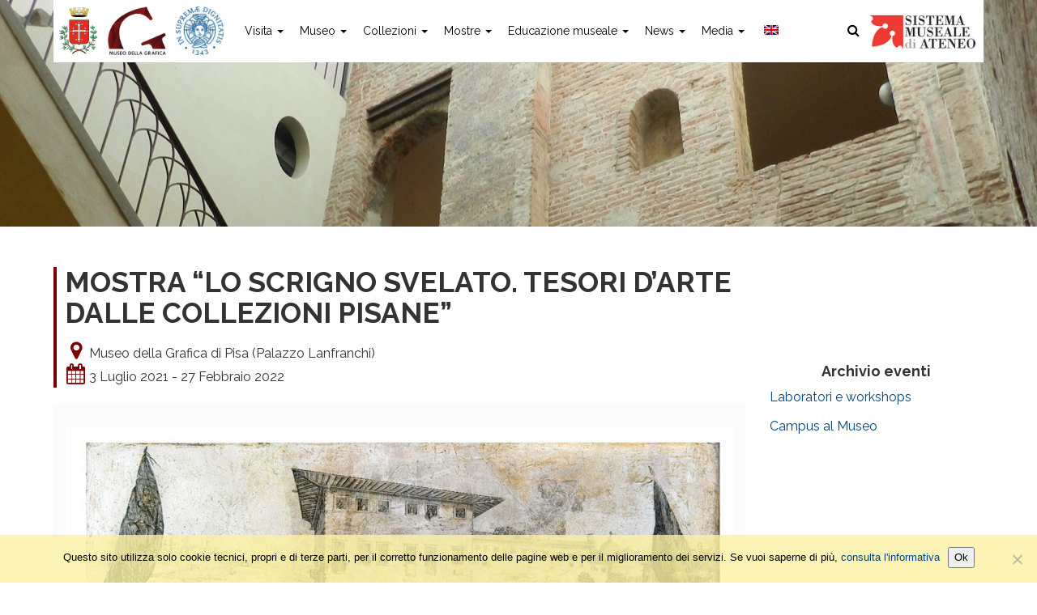

--- FILE ---
content_type: text/html; charset=UTF-8
request_url: https://museodellagrafica.sma.unipi.it/2021/07/mostra-lo-scrigno-svelato-tesori-darte-dalle-collezioni-pisane/
body_size: 13260
content:
<!DOCTYPE html>
<html class="no-js" lang="it">
<head>
	<title>MOSTRA &quot;LO SCRIGNO SVELATO. TESORI D&#039;ARTE DALLE COLLEZIONI PISANE&quot; - Museo della Grafica di Pisa (Palazzo Lanfranchi)</title>
	<meta charset="utf-8">
	<meta http-equiv="X-UA-Compatible" content="IE=edge">
    <meta name="viewport" content="width=device-width, initial-scale=1.0">
    <meta name='robots' content='index, follow, max-image-preview:large, max-snippet:-1, max-video-preview:-1' />

	<!-- This site is optimized with the Yoast SEO plugin v24.5 - https://yoast.com/wordpress/plugins/seo/ -->
	<link rel="canonical" href="https://museodellagrafica.sma.unipi.it/2021/07/mostra-lo-scrigno-svelato-tesori-darte-dalle-collezioni-pisane/" />
	<meta property="og:locale" content="it_IT" />
	<meta property="og:type" content="article" />
	<meta property="og:title" content="MOSTRA &quot;LO SCRIGNO SVELATO. TESORI D&#039;ARTE DALLE COLLEZIONI PISANE&quot; - Museo della Grafica di Pisa (Palazzo Lanfranchi)" />
	<meta property="og:description" content="LO SCRIGNO SVELATO TESORI D’ARTE DALLE COLLEZIONI PISANE 3 luglio 2021 – 27 febbraio 2022 &nbsp; La mostra Lo scrigno svelato. Tesori d’arte dalle collezioni pisane presenta una serie di opere, inedite o particolarmente rare e preziose, legate alla città, alla sua storia, ai suoi monumenti e ai suoi protagonisti. Dipinti, sculture, disegni, stampe, libri, manoscritti eLeggi tutto &gt;" />
	<meta property="og:url" content="https://museodellagrafica.sma.unipi.it/2021/07/mostra-lo-scrigno-svelato-tesori-darte-dalle-collezioni-pisane/" />
	<meta property="og:site_name" content="Museo della Grafica di Pisa (Palazzo Lanfranchi)" />
	<meta property="article:published_time" content="2021-07-02T10:52:00+00:00" />
	<meta property="article:modified_time" content="2021-07-02T12:15:30+00:00" />
	<meta property="og:image" content="https://museodellagrafica.sma.unipi.it/wp-content/uploads/2021/07/Lo-scrigno-svelato_Locandina-Copia.jpg" />
	<meta property="og:image:width" content="980" />
	<meta property="og:image:height" content="637" />
	<meta property="og:image:type" content="image/jpeg" />
	<meta name="author" content="Fabiana Fiorelli" />
	<meta name="twitter:card" content="summary_large_image" />
	<meta name="twitter:label1" content="Scritto da" />
	<meta name="twitter:data1" content="Fabiana Fiorelli" />
	<meta name="twitter:label2" content="Tempo di lettura stimato" />
	<meta name="twitter:data2" content="2 minuti" />
	<script type="application/ld+json" class="yoast-schema-graph">{"@context":"https://schema.org","@graph":[{"@type":"WebPage","@id":"https://museodellagrafica.sma.unipi.it/2021/07/mostra-lo-scrigno-svelato-tesori-darte-dalle-collezioni-pisane/","url":"https://museodellagrafica.sma.unipi.it/2021/07/mostra-lo-scrigno-svelato-tesori-darte-dalle-collezioni-pisane/","name":"MOSTRA \"LO SCRIGNO SVELATO. TESORI D'ARTE DALLE COLLEZIONI PISANE\" - Museo della Grafica di Pisa (Palazzo Lanfranchi)","isPartOf":{"@id":"https://museodellagrafica.sma.unipi.it/#website"},"primaryImageOfPage":{"@id":"https://museodellagrafica.sma.unipi.it/2021/07/mostra-lo-scrigno-svelato-tesori-darte-dalle-collezioni-pisane/#primaryimage"},"image":{"@id":"https://museodellagrafica.sma.unipi.it/2021/07/mostra-lo-scrigno-svelato-tesori-darte-dalle-collezioni-pisane/#primaryimage"},"thumbnailUrl":"https://museodellagrafica.sma.unipi.it/wp-content/uploads/2021/07/Lo-scrigno-svelato_Locandina-Copia.jpg","datePublished":"2021-07-02T10:52:00+00:00","dateModified":"2021-07-02T12:15:30+00:00","author":{"@id":"https://museodellagrafica.sma.unipi.it/#/schema/person/f85f299a2975deee673d59076bdd836f"},"breadcrumb":{"@id":"https://museodellagrafica.sma.unipi.it/2021/07/mostra-lo-scrigno-svelato-tesori-darte-dalle-collezioni-pisane/#breadcrumb"},"inLanguage":"it-IT","potentialAction":[{"@type":"ReadAction","target":["https://museodellagrafica.sma.unipi.it/2021/07/mostra-lo-scrigno-svelato-tesori-darte-dalle-collezioni-pisane/"]}]},{"@type":"ImageObject","inLanguage":"it-IT","@id":"https://museodellagrafica.sma.unipi.it/2021/07/mostra-lo-scrigno-svelato-tesori-darte-dalle-collezioni-pisane/#primaryimage","url":"https://museodellagrafica.sma.unipi.it/wp-content/uploads/2021/07/Lo-scrigno-svelato_Locandina-Copia.jpg","contentUrl":"https://museodellagrafica.sma.unipi.it/wp-content/uploads/2021/07/Lo-scrigno-svelato_Locandina-Copia.jpg","width":980,"height":637},{"@type":"BreadcrumbList","@id":"https://museodellagrafica.sma.unipi.it/2021/07/mostra-lo-scrigno-svelato-tesori-darte-dalle-collezioni-pisane/#breadcrumb","itemListElement":[{"@type":"ListItem","position":1,"name":"Home","item":"https://museodellagrafica.sma.unipi.it/"},{"@type":"ListItem","position":2,"name":"Archivio","item":"https://museodellagrafica.sma.unipi.it/archivio/"},{"@type":"ListItem","position":3,"name":"MOSTRA &#8220;LO SCRIGNO SVELATO. TESORI D&#8217;ARTE DALLE COLLEZIONI PISANE&#8221;"}]},{"@type":"WebSite","@id":"https://museodellagrafica.sma.unipi.it/#website","url":"https://museodellagrafica.sma.unipi.it/","name":"Museo della Grafica di Pisa (Palazzo Lanfranchi)","description":"Museo della Grafica di Pisa (Palazzo Lanfranchi)","potentialAction":[{"@type":"SearchAction","target":{"@type":"EntryPoint","urlTemplate":"https://museodellagrafica.sma.unipi.it/?s={search_term_string}"},"query-input":{"@type":"PropertyValueSpecification","valueRequired":true,"valueName":"search_term_string"}}],"inLanguage":"it-IT"},{"@type":"Person","@id":"https://museodellagrafica.sma.unipi.it/#/schema/person/f85f299a2975deee673d59076bdd836f","name":"Fabiana Fiorelli","image":{"@type":"ImageObject","inLanguage":"it-IT","@id":"https://museodellagrafica.sma.unipi.it/#/schema/person/image/","url":"https://secure.gravatar.com/avatar/2e2f034427b7185933f5b8a0bc6df131?s=96&d=mm&r=g","contentUrl":"https://secure.gravatar.com/avatar/2e2f034427b7185933f5b8a0bc6df131?s=96&d=mm&r=g","caption":"Fabiana Fiorelli"},"url":"https://museodellagrafica.sma.unipi.it/author/fabiana-fiorelli/"}]}</script>
	<!-- / Yoast SEO plugin. -->


<link rel='dns-prefetch' href='//maps.google.com' />
<link rel='dns-prefetch' href='//cdnjs.cloudflare.com' />
<link rel='dns-prefetch' href='//fonts.googleapis.com' />
<link rel='dns-prefetch' href='//maxcdn.bootstrapcdn.com' />
<script type="text/javascript">
/* <![CDATA[ */
window._wpemojiSettings = {"baseUrl":"https:\/\/s.w.org\/images\/core\/emoji\/15.0.3\/72x72\/","ext":".png","svgUrl":"https:\/\/s.w.org\/images\/core\/emoji\/15.0.3\/svg\/","svgExt":".svg","source":{"concatemoji":"https:\/\/museodellagrafica.sma.unipi.it\/wp-includes\/js\/wp-emoji-release.min.js?ver=6.5.7"}};
/*! This file is auto-generated */
!function(i,n){var o,s,e;function c(e){try{var t={supportTests:e,timestamp:(new Date).valueOf()};sessionStorage.setItem(o,JSON.stringify(t))}catch(e){}}function p(e,t,n){e.clearRect(0,0,e.canvas.width,e.canvas.height),e.fillText(t,0,0);var t=new Uint32Array(e.getImageData(0,0,e.canvas.width,e.canvas.height).data),r=(e.clearRect(0,0,e.canvas.width,e.canvas.height),e.fillText(n,0,0),new Uint32Array(e.getImageData(0,0,e.canvas.width,e.canvas.height).data));return t.every(function(e,t){return e===r[t]})}function u(e,t,n){switch(t){case"flag":return n(e,"\ud83c\udff3\ufe0f\u200d\u26a7\ufe0f","\ud83c\udff3\ufe0f\u200b\u26a7\ufe0f")?!1:!n(e,"\ud83c\uddfa\ud83c\uddf3","\ud83c\uddfa\u200b\ud83c\uddf3")&&!n(e,"\ud83c\udff4\udb40\udc67\udb40\udc62\udb40\udc65\udb40\udc6e\udb40\udc67\udb40\udc7f","\ud83c\udff4\u200b\udb40\udc67\u200b\udb40\udc62\u200b\udb40\udc65\u200b\udb40\udc6e\u200b\udb40\udc67\u200b\udb40\udc7f");case"emoji":return!n(e,"\ud83d\udc26\u200d\u2b1b","\ud83d\udc26\u200b\u2b1b")}return!1}function f(e,t,n){var r="undefined"!=typeof WorkerGlobalScope&&self instanceof WorkerGlobalScope?new OffscreenCanvas(300,150):i.createElement("canvas"),a=r.getContext("2d",{willReadFrequently:!0}),o=(a.textBaseline="top",a.font="600 32px Arial",{});return e.forEach(function(e){o[e]=t(a,e,n)}),o}function t(e){var t=i.createElement("script");t.src=e,t.defer=!0,i.head.appendChild(t)}"undefined"!=typeof Promise&&(o="wpEmojiSettingsSupports",s=["flag","emoji"],n.supports={everything:!0,everythingExceptFlag:!0},e=new Promise(function(e){i.addEventListener("DOMContentLoaded",e,{once:!0})}),new Promise(function(t){var n=function(){try{var e=JSON.parse(sessionStorage.getItem(o));if("object"==typeof e&&"number"==typeof e.timestamp&&(new Date).valueOf()<e.timestamp+604800&&"object"==typeof e.supportTests)return e.supportTests}catch(e){}return null}();if(!n){if("undefined"!=typeof Worker&&"undefined"!=typeof OffscreenCanvas&&"undefined"!=typeof URL&&URL.createObjectURL&&"undefined"!=typeof Blob)try{var e="postMessage("+f.toString()+"("+[JSON.stringify(s),u.toString(),p.toString()].join(",")+"));",r=new Blob([e],{type:"text/javascript"}),a=new Worker(URL.createObjectURL(r),{name:"wpTestEmojiSupports"});return void(a.onmessage=function(e){c(n=e.data),a.terminate(),t(n)})}catch(e){}c(n=f(s,u,p))}t(n)}).then(function(e){for(var t in e)n.supports[t]=e[t],n.supports.everything=n.supports.everything&&n.supports[t],"flag"!==t&&(n.supports.everythingExceptFlag=n.supports.everythingExceptFlag&&n.supports[t]);n.supports.everythingExceptFlag=n.supports.everythingExceptFlag&&!n.supports.flag,n.DOMReady=!1,n.readyCallback=function(){n.DOMReady=!0}}).then(function(){return e}).then(function(){var e;n.supports.everything||(n.readyCallback(),(e=n.source||{}).concatemoji?t(e.concatemoji):e.wpemoji&&e.twemoji&&(t(e.twemoji),t(e.wpemoji)))}))}((window,document),window._wpemojiSettings);
/* ]]> */
</script>
<style id='wp-emoji-styles-inline-css' type='text/css'>

	img.wp-smiley, img.emoji {
		display: inline !important;
		border: none !important;
		box-shadow: none !important;
		height: 1em !important;
		width: 1em !important;
		margin: 0 0.07em !important;
		vertical-align: -0.1em !important;
		background: none !important;
		padding: 0 !important;
	}
</style>
<link rel='stylesheet' id='wp-block-library-css' href='https://museodellagrafica.sma.unipi.it/wp-includes/css/dist/block-library/style.min.css?ver=6.5.7'  media='all' />
<style id='classic-theme-styles-inline-css' type='text/css'>
/*! This file is auto-generated */
.wp-block-button__link{color:#fff;background-color:#32373c;border-radius:9999px;box-shadow:none;text-decoration:none;padding:calc(.667em + 2px) calc(1.333em + 2px);font-size:1.125em}.wp-block-file__button{background:#32373c;color:#fff;text-decoration:none}
</style>
<style id='global-styles-inline-css' type='text/css'>
body{--wp--preset--color--black: #000000;--wp--preset--color--cyan-bluish-gray: #abb8c3;--wp--preset--color--white: #ffffff;--wp--preset--color--pale-pink: #f78da7;--wp--preset--color--vivid-red: #cf2e2e;--wp--preset--color--luminous-vivid-orange: #ff6900;--wp--preset--color--luminous-vivid-amber: #fcb900;--wp--preset--color--light-green-cyan: #7bdcb5;--wp--preset--color--vivid-green-cyan: #00d084;--wp--preset--color--pale-cyan-blue: #8ed1fc;--wp--preset--color--vivid-cyan-blue: #0693e3;--wp--preset--color--vivid-purple: #9b51e0;--wp--preset--gradient--vivid-cyan-blue-to-vivid-purple: linear-gradient(135deg,rgba(6,147,227,1) 0%,rgb(155,81,224) 100%);--wp--preset--gradient--light-green-cyan-to-vivid-green-cyan: linear-gradient(135deg,rgb(122,220,180) 0%,rgb(0,208,130) 100%);--wp--preset--gradient--luminous-vivid-amber-to-luminous-vivid-orange: linear-gradient(135deg,rgba(252,185,0,1) 0%,rgba(255,105,0,1) 100%);--wp--preset--gradient--luminous-vivid-orange-to-vivid-red: linear-gradient(135deg,rgba(255,105,0,1) 0%,rgb(207,46,46) 100%);--wp--preset--gradient--very-light-gray-to-cyan-bluish-gray: linear-gradient(135deg,rgb(238,238,238) 0%,rgb(169,184,195) 100%);--wp--preset--gradient--cool-to-warm-spectrum: linear-gradient(135deg,rgb(74,234,220) 0%,rgb(151,120,209) 20%,rgb(207,42,186) 40%,rgb(238,44,130) 60%,rgb(251,105,98) 80%,rgb(254,248,76) 100%);--wp--preset--gradient--blush-light-purple: linear-gradient(135deg,rgb(255,206,236) 0%,rgb(152,150,240) 100%);--wp--preset--gradient--blush-bordeaux: linear-gradient(135deg,rgb(254,205,165) 0%,rgb(254,45,45) 50%,rgb(107,0,62) 100%);--wp--preset--gradient--luminous-dusk: linear-gradient(135deg,rgb(255,203,112) 0%,rgb(199,81,192) 50%,rgb(65,88,208) 100%);--wp--preset--gradient--pale-ocean: linear-gradient(135deg,rgb(255,245,203) 0%,rgb(182,227,212) 50%,rgb(51,167,181) 100%);--wp--preset--gradient--electric-grass: linear-gradient(135deg,rgb(202,248,128) 0%,rgb(113,206,126) 100%);--wp--preset--gradient--midnight: linear-gradient(135deg,rgb(2,3,129) 0%,rgb(40,116,252) 100%);--wp--preset--font-size--small: 13px;--wp--preset--font-size--medium: 20px;--wp--preset--font-size--large: 36px;--wp--preset--font-size--x-large: 42px;--wp--preset--spacing--20: 0.44rem;--wp--preset--spacing--30: 0.67rem;--wp--preset--spacing--40: 1rem;--wp--preset--spacing--50: 1.5rem;--wp--preset--spacing--60: 2.25rem;--wp--preset--spacing--70: 3.38rem;--wp--preset--spacing--80: 5.06rem;--wp--preset--shadow--natural: 6px 6px 9px rgba(0, 0, 0, 0.2);--wp--preset--shadow--deep: 12px 12px 50px rgba(0, 0, 0, 0.4);--wp--preset--shadow--sharp: 6px 6px 0px rgba(0, 0, 0, 0.2);--wp--preset--shadow--outlined: 6px 6px 0px -3px rgba(255, 255, 255, 1), 6px 6px rgba(0, 0, 0, 1);--wp--preset--shadow--crisp: 6px 6px 0px rgba(0, 0, 0, 1);}:where(.is-layout-flex){gap: 0.5em;}:where(.is-layout-grid){gap: 0.5em;}body .is-layout-flex{display: flex;}body .is-layout-flex{flex-wrap: wrap;align-items: center;}body .is-layout-flex > *{margin: 0;}body .is-layout-grid{display: grid;}body .is-layout-grid > *{margin: 0;}:where(.wp-block-columns.is-layout-flex){gap: 2em;}:where(.wp-block-columns.is-layout-grid){gap: 2em;}:where(.wp-block-post-template.is-layout-flex){gap: 1.25em;}:where(.wp-block-post-template.is-layout-grid){gap: 1.25em;}.has-black-color{color: var(--wp--preset--color--black) !important;}.has-cyan-bluish-gray-color{color: var(--wp--preset--color--cyan-bluish-gray) !important;}.has-white-color{color: var(--wp--preset--color--white) !important;}.has-pale-pink-color{color: var(--wp--preset--color--pale-pink) !important;}.has-vivid-red-color{color: var(--wp--preset--color--vivid-red) !important;}.has-luminous-vivid-orange-color{color: var(--wp--preset--color--luminous-vivid-orange) !important;}.has-luminous-vivid-amber-color{color: var(--wp--preset--color--luminous-vivid-amber) !important;}.has-light-green-cyan-color{color: var(--wp--preset--color--light-green-cyan) !important;}.has-vivid-green-cyan-color{color: var(--wp--preset--color--vivid-green-cyan) !important;}.has-pale-cyan-blue-color{color: var(--wp--preset--color--pale-cyan-blue) !important;}.has-vivid-cyan-blue-color{color: var(--wp--preset--color--vivid-cyan-blue) !important;}.has-vivid-purple-color{color: var(--wp--preset--color--vivid-purple) !important;}.has-black-background-color{background-color: var(--wp--preset--color--black) !important;}.has-cyan-bluish-gray-background-color{background-color: var(--wp--preset--color--cyan-bluish-gray) !important;}.has-white-background-color{background-color: var(--wp--preset--color--white) !important;}.has-pale-pink-background-color{background-color: var(--wp--preset--color--pale-pink) !important;}.has-vivid-red-background-color{background-color: var(--wp--preset--color--vivid-red) !important;}.has-luminous-vivid-orange-background-color{background-color: var(--wp--preset--color--luminous-vivid-orange) !important;}.has-luminous-vivid-amber-background-color{background-color: var(--wp--preset--color--luminous-vivid-amber) !important;}.has-light-green-cyan-background-color{background-color: var(--wp--preset--color--light-green-cyan) !important;}.has-vivid-green-cyan-background-color{background-color: var(--wp--preset--color--vivid-green-cyan) !important;}.has-pale-cyan-blue-background-color{background-color: var(--wp--preset--color--pale-cyan-blue) !important;}.has-vivid-cyan-blue-background-color{background-color: var(--wp--preset--color--vivid-cyan-blue) !important;}.has-vivid-purple-background-color{background-color: var(--wp--preset--color--vivid-purple) !important;}.has-black-border-color{border-color: var(--wp--preset--color--black) !important;}.has-cyan-bluish-gray-border-color{border-color: var(--wp--preset--color--cyan-bluish-gray) !important;}.has-white-border-color{border-color: var(--wp--preset--color--white) !important;}.has-pale-pink-border-color{border-color: var(--wp--preset--color--pale-pink) !important;}.has-vivid-red-border-color{border-color: var(--wp--preset--color--vivid-red) !important;}.has-luminous-vivid-orange-border-color{border-color: var(--wp--preset--color--luminous-vivid-orange) !important;}.has-luminous-vivid-amber-border-color{border-color: var(--wp--preset--color--luminous-vivid-amber) !important;}.has-light-green-cyan-border-color{border-color: var(--wp--preset--color--light-green-cyan) !important;}.has-vivid-green-cyan-border-color{border-color: var(--wp--preset--color--vivid-green-cyan) !important;}.has-pale-cyan-blue-border-color{border-color: var(--wp--preset--color--pale-cyan-blue) !important;}.has-vivid-cyan-blue-border-color{border-color: var(--wp--preset--color--vivid-cyan-blue) !important;}.has-vivid-purple-border-color{border-color: var(--wp--preset--color--vivid-purple) !important;}.has-vivid-cyan-blue-to-vivid-purple-gradient-background{background: var(--wp--preset--gradient--vivid-cyan-blue-to-vivid-purple) !important;}.has-light-green-cyan-to-vivid-green-cyan-gradient-background{background: var(--wp--preset--gradient--light-green-cyan-to-vivid-green-cyan) !important;}.has-luminous-vivid-amber-to-luminous-vivid-orange-gradient-background{background: var(--wp--preset--gradient--luminous-vivid-amber-to-luminous-vivid-orange) !important;}.has-luminous-vivid-orange-to-vivid-red-gradient-background{background: var(--wp--preset--gradient--luminous-vivid-orange-to-vivid-red) !important;}.has-very-light-gray-to-cyan-bluish-gray-gradient-background{background: var(--wp--preset--gradient--very-light-gray-to-cyan-bluish-gray) !important;}.has-cool-to-warm-spectrum-gradient-background{background: var(--wp--preset--gradient--cool-to-warm-spectrum) !important;}.has-blush-light-purple-gradient-background{background: var(--wp--preset--gradient--blush-light-purple) !important;}.has-blush-bordeaux-gradient-background{background: var(--wp--preset--gradient--blush-bordeaux) !important;}.has-luminous-dusk-gradient-background{background: var(--wp--preset--gradient--luminous-dusk) !important;}.has-pale-ocean-gradient-background{background: var(--wp--preset--gradient--pale-ocean) !important;}.has-electric-grass-gradient-background{background: var(--wp--preset--gradient--electric-grass) !important;}.has-midnight-gradient-background{background: var(--wp--preset--gradient--midnight) !important;}.has-small-font-size{font-size: var(--wp--preset--font-size--small) !important;}.has-medium-font-size{font-size: var(--wp--preset--font-size--medium) !important;}.has-large-font-size{font-size: var(--wp--preset--font-size--large) !important;}.has-x-large-font-size{font-size: var(--wp--preset--font-size--x-large) !important;}
.wp-block-navigation a:where(:not(.wp-element-button)){color: inherit;}
:where(.wp-block-post-template.is-layout-flex){gap: 1.25em;}:where(.wp-block-post-template.is-layout-grid){gap: 1.25em;}
:where(.wp-block-columns.is-layout-flex){gap: 2em;}:where(.wp-block-columns.is-layout-grid){gap: 2em;}
.wp-block-pullquote{font-size: 1.5em;line-height: 1.6;}
</style>
<link rel='stylesheet' id='cookie-notice-front-css' href='https://museodellagrafica.sma.unipi.it/wp-content/plugins/cookie-notice/css/front.min.css?ver=2.5.11'  media='all' />
<link rel='stylesheet' id='wpa-style-css' href='https://museodellagrafica.sma.unipi.it/wp-content/plugins/wp-accessibility/css/wpa-style.css?ver=2.3.1'  media='all' />
<style id='wpa-style-inline-css' type='text/css'>
:root { --admin-bar-top : 7px; }
</style>
<link rel='stylesheet' id='wpml-menu-item-0-css' href='https://museodellagrafica.sma.unipi.it/wp-content/plugins/sitepress-multilingual-cms/templates/language-switchers/menu-item/style.min.css?ver=1'  media='all' />
<link rel='stylesheet' id='bootstrap-css-css' href='https://museodellagrafica.sma.unipi.it/wp-content/themes/bst-master/css/bootstrap.min.css?ver=3.3.4'  media='all' />
<link rel='stylesheet' id='bst-css-css' href='https://museodellagrafica.sma.unipi.it/wp-content/themes/bst-master/css/bst.css?ver=1.27'  media='all' />
<link rel='stylesheet' id='bst-responsive-css-css' href='https://museodellagrafica.sma.unipi.it/wp-content/themes/bst-master/css/bst-responsive.css?ver=1.26'  media='all' />
<link rel='stylesheet' id='raleway-font-css' href='https://fonts.googleapis.com/css?family=Raleway%3A300%2C400%2C600%2C700&#038;ver=1.0'  media='all' />
<link rel='stylesheet' id='font-awesome-css' href='https://maxcdn.bootstrapcdn.com/font-awesome/4.7.0/css/font-awesome.min.css?ver=4.7.0'  media='all' />
<script  src="https://museodellagrafica.sma.unipi.it/wp-includes/js/jquery/jquery.min.js?ver=3.7.1" id="jquery-core-js"></script>
<script  src="https://museodellagrafica.sma.unipi.it/wp-includes/js/jquery/jquery-migrate.min.js?ver=3.4.1" id="jquery-migrate-js"></script>
<link rel="https://api.w.org/" href="https://museodellagrafica.sma.unipi.it/wp-json/" /><link rel="alternate" type="application/json" href="https://museodellagrafica.sma.unipi.it/wp-json/wp/v2/posts/16819" /><link rel="alternate" type="application/json+oembed" href="https://museodellagrafica.sma.unipi.it/wp-json/oembed/1.0/embed?url=https%3A%2F%2Fmuseodellagrafica.sma.unipi.it%2F2021%2F07%2Fmostra-lo-scrigno-svelato-tesori-darte-dalle-collezioni-pisane%2F" />
<link rel="alternate" type="text/xml+oembed" href="https://museodellagrafica.sma.unipi.it/wp-json/oembed/1.0/embed?url=https%3A%2F%2Fmuseodellagrafica.sma.unipi.it%2F2021%2F07%2Fmostra-lo-scrigno-svelato-tesori-darte-dalle-collezioni-pisane%2F&#038;format=xml" />
<meta name="generator" content="WPML ver:4.8.6 stt:1,27;" />
    <!-- Custom Favicons -->
    <link rel="shortcut icon" href="https://museodellagrafica.sma.unipi.it/wp-content/themes/bst-master/images/favicon.ico"/>
		<style type="text/css" id="wp-custom-css">
			/* Styles definition here */
.dfield {
    margin-bottom: 15px;
}
.dfield input[type=text], .dfield select {
  display: block;
  width: 100%;
  height: 34px;
  padding: 6px 12px !important;
  font-size: 14px;
  line-height: 1.42857143;
  color: #555;
  background-color: #fff;
  background-image: none;
  border: 1px solid #ccc;
  border-radius: 4px;
  -webkit-box-shadow: inset 0 1px 1px rgba(0, 0, 0, .075);
          box-shadow: inset 0 1px 1px rgba(0, 0, 0, .075);
  -webkit-transition: border-color ease-in-out .15s, -webkit-box-shadow ease-in-out .15s;
       -o-transition: border-color ease-in-out .15s, box-shadow ease-in-out .15s;
          transition: border-color ease-in-out .15s, box-shadow ease-in-out .15s;
}
.dfield input[type=text]:focus, .dfield select:focus {
  border-color: #66afe9;
  outline: 0;
  -webkit-box-shadow: inset 0 1px 1px rgba(0,0,0,.075), 0 0 8px rgba(102, 175, 233, .6);
          box-shadow: inset 0 1px 1px rgba(0,0,0,.075), 0 0 8px rgba(102, 175, 233, .6);
}
.dfield input[type=text]::-moz-placeholder,
.dfield select::-moz-placeholder{
  color: #999;
  opacity: 1;
}
.dfield input[type=text]:-ms-input-placeholder,
.dfield select:-ms-input-placeholder {
  color: #999;
}
.dfield input[type=text]::-webkit-input-placeholder,
.dfield select::-webkit-input-placeholder{
  color: #999;
}
.dfield input[type=text][disabled],
.dfield input[type=text][readonly],
.dfield select[disabled],
.dfield select[readonly], {
  background-color: #eee;
  opacity: 1;
}
.dfield input[type=text][disabled],
.dfield select {
  cursor: not-allowed;
}
textarea.form-control {
  height: auto;
}
.ui-datepicker-header {
    background-color: #7c0000 !important;
    color: #fff !important;
    text-shadow: none !important;
}
#fbuilder .slots,
.ui-datepicker {
    border: 1px solid #ccc !important;
    box-shadow: none !important;
}
.ui-datepicker-calendar .ui-state-active {
	box-shadow: none !important;
}
#fbuilder .slots > span {
    font-weight: bold;
    font-size: 20px;
}
#fbuilder .slots div {
    min-width: 50px;
    text-align: center;
    font-weight: 600;
    padding: 0;
	border-color: #bbb !important;
}
.ui-datepicker-calendar .ui-state-default {
    background-image: none !important;
}
#fbuilder .slots div a {
    display: block !important;
    background-color: transparent !important;
}
#fbuilder .slots div a:hover {
    background-color: #f7f7f7 !important;
}
.ui-datepicker-calendar .ui-state-active {
	background-color: #7c0000 !important;
	color: #fff !important;
	text-shadow: none !important;
}
#fbuilder .slots .currentSelection {
	border-width: 1px !important;
	border-color: #7c0000 !important;
}
#fbuilder .slots .currentSelection a, #fbuilder .slots .currentSelection a:hover {
	background-color: #7c0000 !important;
	color: #fff;
}
.usedSlotsfieldname1_1 {
    background: #7c0000;
    padding: 10px 15px;
    color: #fff;
    font-weight: bold;
    font-size: 18px;
    margin-top: 5px;
}
div.usedSlotsfieldname1_1 a {
    color: #eee !important;
		font-size: 75%;
}
#fbuilder .pbreak .pbPrevious, .pbreak .pbNext, .pbSubmit {
    background-color: #7c0000 !important;
    color: #fff !important;
}
#fbuilder .pbreak .pbPrevious:hover, .pbreak .pbNext:hover, .pbSubmit:hover {
    background-color: #184d27 !important;
    color: #fff !important;
}
#fbuilder div.cpefb_error {
	margin-top: -8px !important;
}
.ui-dialog-content hr {
    margin: 4px 0;
}
#fbuilder a {
	color: #7c0000;
}
hr {
    clear: both;
}

		</style>
		
  <!--[if lt IE 9]>
    <script src="https://oss.maxcdn.com/html5shiv/3.7.2/html5shiv.min.js"></script>
    <script src="https://oss.maxcdn.com/respond/1.4.2/respond.min.js"></script>
<![endif]-->


</head>

<body data-rsssl=1 class="post-template-default single single-post postid-16819 single-format-standard cookies-not-set chrome">
    <!--[if lt IE 8]>
<div class="alert alert-warning">
	You are using an <strong>outdated</strong> browser. Please <a href="http://browsehappy.com/">upgrade your browser</a> to improve your experience.
</div>
<![endif]-->

<header style="" class="">
    <div class="navmenu">
        <div class="container">
            <div>
                <nav class="navbar navbar-default navbar-static-top">
                    <div class="navbar-header">
                        <button type="button" class="navbar-toggle collapsed" data-toggle="collapse" data-target="#navbar">
                            <span class="sr-only">Toggle navigation</span>
                            <span class="icon-bar"></span>
                            <span class="icon-bar"></span>
                            <span class="icon-bar"></span>
                        </button>
                        <a class="navbar-brand" title="Comune di Pisa" href="https://www.comune.pisa.it" target="_blank">
                            <img class="comune di pisa" src="https://museodellagrafica.sma.unipi.it/wp-content/themes/bst-master/images/pisa.png" alt="Comune di Pisa">
                        </a>
                        <a class="navbar-brand" href="https://museodellagrafica.sma.unipi.it/" title="" ><img src="https://museodellagrafica.sma.unipi.it/wp-content/themes/bst-master/images/logo-museo-della-grafica.png" alt=""></a>
                        <a class="navbar-brand" title="Università di Pisa" href="https://www.unipi.it" target="_blank">
                            <img class="unipi" src="https://museodellagrafica.sma.unipi.it/wp-content/themes/bst-master/images/unipi.jpg" alt="Logo dell'Università di Pisa">
                        </a>
                    </div>
                    <div class="collapse navbar-collapse" id="navbar">
                        <div class="menu-main-menu-container"><ul id="menu-main-menu" class="nav navbar-nav"><li id="menu-item-9848" class="menu-item menu-item-type-custom menu-item-object-custom menu-item-has-children menu-item-9848 dropdown"><a title="Visita" href="#" data-toggle="dropdown" class="dropdown-toggle" aria-haspopup="true">Visita <span class="caret"></span></a>
<ul role="menu" class=" dropdown-menu">
	<li id="menu-item-9864" class="menu-item menu-item-type-post_type menu-item-object-page menu-item-9864"><a title="Orari" href="https://museodellagrafica.sma.unipi.it/orari/">Orari</a></li>
	<li id="menu-item-9863" class="menu-item menu-item-type-post_type menu-item-object-page menu-item-9863"><a title="Tariffe" href="https://museodellagrafica.sma.unipi.it/tariffe/">Tariffe</a></li>
	<li id="menu-item-20235" class="menu-item menu-item-type-custom menu-item-object-custom menu-item-20235"><a title="Biglietteria online" target="_blank" href="https://www.sma.unipi.it/biglietteria-online/">Biglietteria online</a></li>
	<li id="menu-item-9862" class="menu-item menu-item-type-post_type menu-item-object-page menu-item-9862"><a title="Come raggiungerci" href="https://museodellagrafica.sma.unipi.it/come-raggiungerci/">Come raggiungerci</a></li>
	<li id="menu-item-15057" class="menu-item menu-item-type-post_type menu-item-object-page menu-item-15057"><a title="Prenotazione visite guidate / Book online your guided tour" href="https://museodellagrafica.sma.unipi.it/prenota-visite-online/">Prenotazione visite guidate / Book online your guided tour</a></li>
	<li id="menu-item-9861" class="menu-item menu-item-type-post_type menu-item-object-page menu-item-9861"><a title="Accessibilità" href="https://museodellagrafica.sma.unipi.it/accessibilita/">Accessibilità</a></li>
	<li id="menu-item-9860" class="menu-item menu-item-type-post_type menu-item-object-page menu-item-9860"><a title="Biblioteca" href="https://museodellagrafica.sma.unipi.it/biblioteca/">Biblioteca</a></li>
	<li id="menu-item-2290" class="menu-item menu-item-type-post_type menu-item-object-page menu-item-2290"><a title="Bookshop" href="https://museodellagrafica.sma.unipi.it/bookshop/">Bookshop</a></li>
	<li id="menu-item-82" class="menu-item menu-item-type-post_type menu-item-object-page menu-item-82"><a title="Amici del museo" href="https://museodellagrafica.sma.unipi.it/amici-del-museo/">Amici del museo</a></li>
</ul>
</li>
<li id="menu-item-9866" class="menu-item menu-item-type-custom menu-item-object-custom menu-item-has-children menu-item-9866 dropdown"><a title="Museo" href="#" data-toggle="dropdown" class="dropdown-toggle" aria-haspopup="true">Museo <span class="caret"></span></a>
<ul role="menu" class=" dropdown-menu">
	<li id="menu-item-9871" class="menu-item menu-item-type-post_type menu-item-object-page menu-item-9871"><a title="Sede" href="https://museodellagrafica.sma.unipi.it/sede/">Sede</a></li>
	<li id="menu-item-1903" class="menu-item menu-item-type-post_type menu-item-object-page menu-item-1903"><a title="Chi Siamo" href="https://museodellagrafica.sma.unipi.it/chi-siamo/">Chi Siamo</a></li>
	<li id="menu-item-15770" class="menu-item menu-item-type-post_type menu-item-object-page menu-item-15770"><a title="Progetti" href="https://museodellagrafica.sma.unipi.it/progetti-2/">Progetti</a></li>
</ul>
</li>
<li id="menu-item-9884" class="menu-item menu-item-type-custom menu-item-object-custom menu-item-has-children menu-item-9884 dropdown"><a title="Collezioni" href="#" data-toggle="dropdown" class="dropdown-toggle" aria-haspopup="true">Collezioni <span class="caret"></span></a>
<ul role="menu" class=" dropdown-menu">
	<li id="menu-item-10071" class="menu-item menu-item-type-post_type menu-item-object-page menu-item-10071"><a title="Introduzione" href="https://museodellagrafica.sma.unipi.it/collezioni-2/">Introduzione</a></li>
	<li id="menu-item-9889" class="menu-item menu-item-type-post_type menu-item-object-page menu-item-9889"><a title="Il Fondo Timpanaro" href="https://museodellagrafica.sma.unipi.it/il-fondo-timpanaro/">Il Fondo Timpanaro</a></li>
	<li id="menu-item-9888" class="menu-item menu-item-type-post_type menu-item-object-page menu-item-9888"><a title="I doni degli artisti" href="https://museodellagrafica.sma.unipi.it/i-doni-degli-artisti/">I doni degli artisti</a></li>
	<li id="menu-item-9887" class="menu-item menu-item-type-post_type menu-item-object-page menu-item-9887"><a title="Il Fondo Argan" href="https://museodellagrafica.sma.unipi.it/il-fondo-argan/">Il Fondo Argan</a></li>
	<li id="menu-item-9886" class="menu-item menu-item-type-post_type menu-item-object-page menu-item-9886"><a title="Il Deposito Perpetuo della Calcografia Nazionale" href="https://museodellagrafica.sma.unipi.it/il-deposito-perpetuo-della-calcografia-nazionale/">Il Deposito Perpetuo della Calcografia Nazionale</a></li>
	<li id="menu-item-9885" class="menu-item menu-item-type-post_type menu-item-object-page menu-item-9885"><a title="Il Patrimonio Documentario" href="https://museodellagrafica.sma.unipi.it/il-patrimonio-documentario/">Il Patrimonio Documentario</a></li>
	<li id="menu-item-18184" class="menu-item menu-item-type-post_type menu-item-object-page menu-item-18184"><a title="La saletta multimediale" href="https://museodellagrafica.sma.unipi.it/la-saletta-multimediale/">La saletta multimediale</a></li>
</ul>
</li>
<li id="menu-item-9890" class="menu-item menu-item-type-custom menu-item-object-custom menu-item-has-children menu-item-9890 dropdown"><a title="Mostre" href="#" data-toggle="dropdown" class="dropdown-toggle" aria-haspopup="true">Mostre <span class="caret"></span></a>
<ul role="menu" class=" dropdown-menu">
	<li id="menu-item-9894" class="menu-item menu-item-type-post_type menu-item-object-page menu-item-9894"><a title="In corso" href="https://museodellagrafica.sma.unipi.it/mostre-in-corso/">In corso</a></li>
	<li id="menu-item-636" class="menu-item menu-item-type-post_type menu-item-object-page menu-item-636"><a title="Concluse" href="https://museodellagrafica.sma.unipi.it/mostre-concluse/">Concluse</a></li>
	<li id="menu-item-2291" class="menu-item menu-item-type-post_type menu-item-object-page menu-item-2291"><a title="Pubblicazioni" href="https://museodellagrafica.sma.unipi.it/pubblicazioni-2/">Pubblicazioni</a></li>
</ul>
</li>
<li id="menu-item-9903" class="menu-item menu-item-type-custom menu-item-object-custom menu-item-has-children menu-item-9903 dropdown"><a title="Educazione museale" href="#" data-toggle="dropdown" class="dropdown-toggle" aria-haspopup="true">Educazione museale <span class="caret"></span></a>
<ul role="menu" class=" dropdown-menu">
	<li id="menu-item-9907" class="menu-item menu-item-type-post_type menu-item-object-page menu-item-9907"><a title="Scuole: percorsi didattici" href="https://museodellagrafica.sma.unipi.it/scuole-percorsi-didattici/">Scuole: percorsi didattici</a></li>
	<li id="menu-item-9906" class="menu-item menu-item-type-post_type menu-item-object-page menu-item-9906"><a title="Scuole: Percorsi per le Competenze Trasversali e l’Orientamento (PCTO)" href="https://museodellagrafica.sma.unipi.it/scuole-percorsi-per-le-competenze-trasversali-e-lorientamento-pcto/">Scuole: Percorsi per le Competenze Trasversali e l’Orientamento (PCTO)</a></li>
	<li id="menu-item-9905" class="menu-item menu-item-type-post_type menu-item-object-page menu-item-9905"><a title="Famiglie e bambini: attività, laboratori e campi" href="https://museodellagrafica.sma.unipi.it/famiglie-e-bambini-attivita-laboratori-e-campi/">Famiglie e bambini: attività, laboratori e campi</a></li>
	<li id="menu-item-9904" class="menu-item menu-item-type-post_type menu-item-object-page menu-item-9904"><a title="Musei per tutti e accessibilità" href="https://museodellagrafica.sma.unipi.it/musei-per-tutti-e-accessibilita/">Musei per tutti e accessibilità</a></li>
	<li id="menu-item-13000" class="menu-item menu-item-type-post_type menu-item-object-page menu-item-13000"><a title="Servizio Civile" href="https://museodellagrafica.sma.unipi.it/il-servizio-civile-per-un-patrimonio-da-promuovere-e-valorizzare/">Servizio Civile</a></li>
	<li id="menu-item-10875" class="menu-item menu-item-type-post_type menu-item-object-page menu-item-10875"><a title="Tirocini" href="https://museodellagrafica.sma.unipi.it/tirocini/">Tirocini</a></li>
</ul>
</li>
<li id="menu-item-9908" class="menu-item menu-item-type-custom menu-item-object-custom menu-item-has-children menu-item-9908 dropdown"><a title="News" href="#" data-toggle="dropdown" class="dropdown-toggle" aria-haspopup="true">News <span class="caret"></span></a>
<ul role="menu" class=" dropdown-menu">
	<li id="menu-item-9910" class="menu-item menu-item-type-taxonomy menu-item-object-category current-post-ancestor current-menu-parent current-post-parent menu-item-9910"><a title="Eventi" href="https://museodellagrafica.sma.unipi.it/categoria/evento/">Eventi</a></li>
	<li id="menu-item-9909" class="menu-item menu-item-type-taxonomy menu-item-object-category current-post-ancestor current-menu-parent current-post-parent menu-item-9909"><a title="News" href="https://museodellagrafica.sma.unipi.it/categoria/news/">News</a></li>
</ul>
</li>
<li id="menu-item-9916" class="menu-item menu-item-type-custom menu-item-object-custom menu-item-has-children menu-item-9916 dropdown"><a title="Media" href="#" data-toggle="dropdown" class="dropdown-toggle" aria-haspopup="true">Media <span class="caret"></span></a>
<ul role="menu" class=" dropdown-menu">
	<li id="menu-item-9918" class="menu-item menu-item-type-post_type menu-item-object-page menu-item-9918"><a title="Foto" href="https://museodellagrafica.sma.unipi.it/foto/">Foto</a></li>
	<li id="menu-item-13735" class="menu-item menu-item-type-post_type menu-item-object-page menu-item-13735"><a title="Video" href="https://museodellagrafica.sma.unipi.it/video-1/">Video</a></li>
	<li id="menu-item-20886" class="menu-item menu-item-type-post_type menu-item-object-page menu-item-20886"><a title="Rassegna stampa" href="https://museodellagrafica.sma.unipi.it/press-area/">Rassegna stampa</a></li>
</ul>
</li>
<li id="menu-item-wpml-ls-5-en" class="menu-item wpml-ls-slot-5 wpml-ls-item wpml-ls-item-en wpml-ls-menu-item wpml-ls-first-item wpml-ls-last-item menu-item-type-wpml_ls_menu_item menu-item-object-wpml_ls_menu_item menu-item-wpml-ls-5-en"><a title="
            &lt;img
            class=&quot;wpml-ls-flag&quot;
            src=&quot;https://museodellagrafica.sma.unipi.it/wp-content/plugins/sitepress-multilingual-cms/res/flags/en.png&quot;
            alt=&quot;Inglese&quot;
            
            
    /&gt;" href="https://museodellagrafica.sma.unipi.it/en/" aria-label="Passa a Inglese" role="menuitem"><span class="glyphicon Passa a Inglese"></span>&nbsp;<img
            class="wpml-ls-flag"
            src="https://museodellagrafica.sma.unipi.it/wp-content/plugins/sitepress-multilingual-cms/res/flags/en.png"
            alt="Inglese"
            
            
    /></a></li>
</ul></div>                        <ul class="nav navbar-nav navbar-right unipi-logo">
                            <li>
                                <a title="Sistema Museale dell'Università di Pisa" href="https://www.sma.unipi.it/" target="_blank">
                                    <img class="sma" src="https://museodellagrafica.sma.unipi.it/wp-content/themes/bst-master/images/sma.jpg" alt="">
                                </a>
                            </li>
                        </ul>
                        <div class="topbar-icons">
    <span><i class="fa fa-search"></i></span>
</div>
<div class="navbarsearch search" style="display:none;">
	<form role="search" method="get" id="searchform" action="https://museodellagrafica.sma.unipi.it/">
		<input type="text" class="search-form form-control" value="" autocomplete="off" placeholder="Scrivi quello che stai cercando e premi invio" name="s" id="s">
		<span class="search-close"><i class="fa fa-times"></i></span>
	</form>
</div>

                    </div><!-- /.navbar-collapse -->
                </nav>
            </div>
        </div>
    </div>
</header>
<div class="container">
  <div class="row">
    
    <div class="col-xs-12 col-sm-9">
      <div id="content" role="main">
         

        <article id="post_16819" class="article-detail post-16819 post type-post status-publish format-standard has-post-thumbnail hentry category-evento category-news">
        <header>
            <h1>MOSTRA &#8220;LO SCRIGNO SVELATO. TESORI D&#8217;ARTE DALLE COLLEZIONI PISANE&#8221;</h1>
            <span class="news-museum"><i class="fa fa-map-marker fa-fw" aria-hidden="true"></i>Museo della Grafica di Pisa (Palazzo Lanfranchi)</span> <span class="news-date"><i class="fa fa-calendar fa-fw" aria-hidden="true"></i>3 Luglio 2021 - 27 Febbraio 2022</span>        </header>
        <section>
            <div class="back"></div>
            <div class="article-image">
                <img width="980" height="637" src="https://museodellagrafica.sma.unipi.it/wp-content/uploads/2021/07/Lo-scrigno-svelato_Locandina-Copia.jpg" class="attachment-post-thumbnail size-post-thumbnail wp-post-image" alt="" decoding="async" fetchpriority="high" srcset="https://museodellagrafica.sma.unipi.it/wp-content/uploads/2021/07/Lo-scrigno-svelato_Locandina-Copia.jpg 980w, https://museodellagrafica.sma.unipi.it/wp-content/uploads/2021/07/Lo-scrigno-svelato_Locandina-Copia-700x455.jpg 700w, https://museodellagrafica.sma.unipi.it/wp-content/uploads/2021/07/Lo-scrigno-svelato_Locandina-Copia-768x499.jpg 768w" sizes="(max-width: 980px) 100vw, 980px" />            </div>
            <h2 style="text-align: center;"><span style="color: #800000;"><strong>LO SCRIGNO SVELATO</strong></span></h2>
<h3 style="text-align: center;"><span style="color: #800000;"><strong>TESORI D’ARTE DALLE COLLEZIONI PISANE</strong></span></h3>
<h3 style="text-align: center;"></h3>
<h3 style="text-align: center;"><strong>3 luglio 2021 – 27 febbraio 2022</strong></h3>
<h4 style="text-align: center;"></h4>
<p>&nbsp;</p>
<p style="margin: 0cm; text-align: justify; background: white;"><span style="color: black;">La mostra <i>Lo scrigno svelato. Tesori d’arte dalle collezioni pisane</i> presenta una serie di opere, inedite o particolarmente rare e preziose, legate alla città, alla sua storia, ai suoi monumenti e ai suoi protagonisti.</span></p>
<p class="xmsonormal" style="text-align: justify; background: white; margin: 0cm 0cm 8.0pt 0cm;"><span style="color: black;">Dipinti, sculture, disegni, stampe, libri, manoscritti e costumi, provenienti dai più importanti musei e biblioteche pubbliche e da molte collezioni private, sono esposti in un suggestivo percorso che nelle sale del Palazzo Lanfranchi (a sua volta “scrigno svelato”) ricompone, attraverso i secoli, il racconto di una città e di alcune delle sue più belle e significative testimonianze artistiche.</span></p>
<p class="xmsonormal" style="text-align: justify; background: white; margin: 0cm 0cm 8.0pt 0cm;"><strong>ATTENZIONE:</strong> La mostra sarà visitabile a partire da sabato 3 luglio dalle ore 14:00</p>
<p>&nbsp;</p>
<p class="xmsonormal" style="text-align: justify; background: white; margin: 0cm 0cm 8.0pt 0cm;"><span style="color: black;">Mostra a <strong>cura</strong> di Alessandro Tosi</span></p>
<p class="xmsonormal" style="text-align: justify; background: white; margin: 0cm 0cm 8.0pt 0cm;"><span style="color: black;"><strong>Comitato scientifico</strong>: Floridia Benedettini, Sandra </span><span style="color: black;">Borghini, Francesco Bosetti, Stefano Bruni, Cristina Cagianelli, Valentino e Milva Cai, Pierluigi Carofano, Davide Castagnola, Daniele Cianchi, Giulia Coco, Bruno Farnesi, Diego Fiorini, Pasquale Focarile, Gabriella Garzella, Stefano Garzonio, Lorenzo Gremigni, Marco Guardo, Rocco Leone, Nicola Molea, Andrea Muzzi, Gianfranco Natale, Pierluigi Nieri, Piera Orvietani, Patrizia Paoletti, Stefano Renzoni, Manuel Rossi, Cinzia Maria Sicca, Federico Tognoni, Vittorio Toncelli, Lucia Tongiorgi Tomasi, Alessandro Tosi, Olimpia Vaccari</span></p>
<p class="xmsonormal" style="text-align: justify; background: white; margin: 0cm 0cm 8.0pt 0cm;"><span style="color: black;"><strong>Coordinamento organizzativo</strong>: Alice Tavoni (SMA)<br />
</span></p>
<p class="xmsonormal" style="text-align: justify; background: white; margin: 0cm 0cm 8.0pt 0cm;"><span style="color: black;"><strong>Segreteria organizzativa</strong>: Sabrina Balestri, Maria Cioni (SMA)<br />
</span></p>
<p class="xmsonormal" style="text-align: justify; background: white; margin: 0cm 0cm 8.0pt 0cm;"><span style="color: black;"><strong>Laboratori didattici e comunicazione</strong>: </span><span style="color: black;">Fabiana Fiorelli, Elena Profeti (SMA)<br />
</span></p>
<p class="xmsonormal" style="text-align: justify; background: white; margin: 0cm 0cm 8.0pt 0cm;"><span style="color: black;"><strong>Editing audio/video</strong>: Vladimiro D’Angella (Polo Multimediale Cidic &#8211; Centro per l&#8217;innovazione e la Diffusione della Cultura )<br />
</span></p>
<p class="xmsonormal" style="text-align: justify; background: white; margin: 0cm 0cm 8.0pt 0cm;"><span style="color: black;"><strong>Allestimento</strong>: Acme04</span></p>
<p class="xmsonormal" style="text-align: justify; background: white; margin: 0cm 0cm 8.0pt 0cm;"><span style="color: black;"><strong>Fotografie</strong>: Nicola Gronchi, Simona Bellandi e Elda Chericoni, Università di Pisa, Dipartimento di Civiltà e Forme del Sapere</span></p>
<p>&nbsp;</p>
<p class="xmsonormal" style="text-align: justify; background: white; margin: 0cm 0cm 8.0pt 0cm;"><span style="color: black;">Mostra realizzata dal Museo della Grafica (Comune di Pisa, Università di Pisa) con la collaborazione e il patrocinio di:</span></p>
<ul>
<li class="xmsonormal" style="text-align: justify; background: white none repeat scroll 0% 0%;"><span style="color: black;">Regione Toscana</span></li>
<li class="xmsonormal" style="text-align: justify; background: white none repeat scroll 0% 0%;"><span style="color: black;">Sistema Museale d’Ateneo dell’Università di Pisa</span></li>
<li class="xmsonormal" style="text-align: justify; background: white none repeat scroll 0% 0%;"><span style="color: black;">Polo Multimediale dell’Università di Pisa</span></li>
<li class="xmsonormal" style="text-align: justify; background: white none repeat scroll 0% 0%;"><span style="color: black;">Biblioteca Universitaria di Pisa</span></li>
<li class="xmsonormal" style="text-align: justify; background: white none repeat scroll 0% 0%;"><span style="color: black;">Direzione Regionale Musei della Toscana</span></li>
<li class="xmsonormal" style="text-align: justify; background: white none repeat scroll 0% 0%;"><span style="color: black;">Fondazione Anna Maria Luisa de’ Medici </span></li>
<li class="xmsonormal" style="text-align: justify; background: white none repeat scroll 0% 0%;"><span style="color: black;">Fondazione Cerratelli</span></li>
<li class="xmsonormal" style="text-align: justify; background: white none repeat scroll 0% 0%;"><span style="color: black;">Fondazione Teatro Verdi</span></li>
<li class="xmsonormal" style="text-align: justify; background: white none repeat scroll 0% 0%;"><span style="color: black;">Amici dei Musei e Monumenti Pisani</span></li>
<li class="xmsonormal" style="text-align: justify; background: white none repeat scroll 0% 0%;"><span style="color: black;">Società Storica Pisana</span></li>
</ul>
<p class="xmsonormal" style="text-align: justify; background: white; margin: 0cm 0cm 8.0pt 0cm;"><span style="color: black;">La mostra è accompagnata dal volume <em>Racconti d’arte. Opere e storie dalle collezioni pisane</em>, Edizioni ETS</span></p>
<p><a href="https://museodellagrafica.sma.unipi.it/wp-content/uploads/2021/07/Lo-scrigno-svelato_Locandina.jpg">Scarica invito</a></p>
<p><a href="https://museodellagrafica.sma.unipi.it/wp-content/uploads/2021/07/Lo-scrigno-svelato_CS.pdf">Scarica comunicato</a></p>
<p>&nbsp;</p>
                    </section>
    </article>
      </div><!-- /#content -->
    </div>
      
    <div class="col-xs-12 col-sm-3" id="sidebar" role="navigation">
        <aside class="sidebar">
  <section class="text-5 widget_text"><h4>Archivio eventi</h4>			<div class="textwidget"><p><a href="https://museodellagrafica.sma.unipi.it/laboratori-creativi-per-famiglie/">Laboratori e workshops</a></p>
<p><a href="https://museodellagrafica.sma.unipi.it/campus-al-museo/">Campus al Museo</a></p>
</div>
		</section></aside>
    </div>
    
    
  </div><!-- /.row -->
</div><!-- /.container -->

<!-- FOOTER -->
<div class="customFooter">
    <footer id="footer">
        <div class="container">
            <div class="wp_accessibility_toolbar-2 widget_wp_accessibility_toolbar col-md-12 text-center">
<!-- a11y toolbar widget -->
<div class="a11y-responsive   ltr  reverse a11y-toolbar-widget">
	<ul><li><button type="button" class="a11y-toggle a11y-toggle-contrast toggle-contrast" data-id="is_normal_contrast" aria-pressed="false"><span class="offscreen">Attiva/disattiva alto contrasto</span> <span class="aticon aticon-adjust" aria-hidden="true"></span></button></li><li><button type="button" class="a11y-toggle a11y-toggle-fontsize toggle-fontsize" data-id="is_normal_fontsize" aria-pressed="false"><span class="offscreen">Attiva/disattiva dimensione testo</span> <span class="aticon aticon-font" aria-hidden="true"></span></button></li>
	</ul>
</div>
<!-- // a11y toolbar widget --></div><div class="text-6 widget_text col-md-12 text-center">			<div class="textwidget"><div class="social">
	<ul class="list-inline">
		<li><span class="segui">SEGUICI SU:</span></li>
		<li>
			<ul class="list-inline">
				<li>
					<a target="_blank" title="" href="https://www.facebook.com/museodellagrafica/" rel="noopener">
						<span class="fa fa-facebook">
							<span class="sr-only">Facebook</span>
						</span>
					</a>
				</li>
<li>
					<a target="_blank" title="" href="https://www.instagram.com/museodellagrafica/" rel="noopener">
						<span class="fa fa-instagram">
							<span class="sr-only">Instagram</span>
						</span>
					</a>
				</li>
</ul></li></ul></div></div>
		</div>        </div>

        <!-- FOOT NAVIGATION -->
        <div class="container">
            <!-- SPOTLIGHT -->
            <div class="spotlight">
                <div class="row">
                    <div class="text-8 widget_text col-sm-4">			<div class="textwidget"><ul>
	<li>Museo della Grafica di Pisa</li>
	<li>sede: Palazzo Lanfranchi</li>
<li>Lungarno Galilei, 9</li>
<li>56125 PISA</li>
</ul></div>
		</div><div class="text-9 widget_text col-sm-4">			<div class="textwidget"><ul>
        <li></li>
	<li>Tel: (+39) 050 2216060</li>
	<li>E-mail: museodellagrafica@adm.unipi.it</li>
</ul></div>
		</div><div class="text-7 widget_text col-sm-4">			<div class="textwidget"><ul>
<li>Università di Pisa</li>
<li>P.I. 00286820501</li>
<li>C.F. 80003670504</li>
</ul>
</div>
		</div>                </div>
            </div>
            <!-- SPOTLIGHT -->
        </div>
        <!-- //FOOT NAVIGATION -->

    </footer>
</div>
<div class="subfooter">
    <div class="container">
        <div class="widget_text custom_html-2 widget_custom_html"><div class="textwidget custom-html-widget"><div class="col col-md-8">
<p>
	&copy; 2019 Museo della Grafica di Pisa
</p>	
</div>
<div class="col col-md-4">
	<p class="text-right">
				<a href="https://www.sma.unipi.it/privacy-policy-2/" target="_blank" rel="noopener">Privacy Policy</a> | <a href="https://www.unipi.it/index.php/note-legali/" target="_blank" rel="noopener">Note legali</a>	</p>
</div></div></div>    </div>
</div>
<!-- //FOOTER -->

<script  id="cookie-notice-front-js-before">
/* <![CDATA[ */
var cnArgs = {"ajaxUrl":"https:\/\/museodellagrafica.sma.unipi.it\/wp-admin\/admin-ajax.php","nonce":"1dd0da89b1","hideEffect":"fade","position":"bottom","onScroll":false,"onScrollOffset":100,"onClick":false,"cookieName":"cookie_notice_accepted","cookieTime":2592000,"cookieTimeRejected":2592000,"globalCookie":false,"redirection":false,"cache":false,"revokeCookies":false,"revokeCookiesOpt":"automatic"};
/* ]]> */
</script>
<script  src="https://museodellagrafica.sma.unipi.it/wp-content/plugins/cookie-notice/js/front.min.js?ver=2.5.11" id="cookie-notice-front-js"></script>
<script type="text/javascript" id="wp-accessibility-js-extra">
/* <![CDATA[ */
var wpa = {"skiplinks":{"enabled":false,"output":""},"target":"","tabindex":"1","underline":{"enabled":false,"target":"a"},"videos":"","dir":"ltr","viewport":"1","lang":"it-IT","titles":"1","labels":"1","wpalabels":{"s":"Cerca","author":"Nome","email":"Email","url":"Sito web","comment":"Comment"},"alt":"","altSelector":".hentry img[alt]:not([alt=\"\"]), .comment-content img[alt]:not([alt=\"\"]), #content img[alt]:not([alt=\"\"]),.entry-content img[alt]:not([alt=\"\"])","current":"","errors":"","tracking":"1","ajaxurl":"https:\/\/museodellagrafica.sma.unipi.it\/wp-admin\/admin-ajax.php","security":"147270153e","action":"wpa_stats_action","url":"https:\/\/museodellagrafica.sma.unipi.it\/2021\/07\/mostra-lo-scrigno-svelato-tesori-darte-dalle-collezioni-pisane\/","post_id":"16819","continue":"","pause":"Pause video","play":"Play video","restUrl":"https:\/\/museodellagrafica.sma.unipi.it\/wp-json\/wp\/v2\/media","ldType":"button","ldHome":"https:\/\/museodellagrafica.sma.unipi.it","ldText":"<span class=\"dashicons dashicons-media-text\" aria-hidden=\"true\"><\/span><span class=\"screen-reader\">Descrizione lunga<\/span>"};
/* ]]> */
</script>
<script  src="https://museodellagrafica.sma.unipi.it/wp-content/plugins/wp-accessibility/js/wp-accessibility.min.js?ver=2.3.1" id="wp-accessibility-js" defer="defer" data-wp-strategy="defer"></script>
<script  src="https://museodellagrafica.sma.unipi.it/wp-content/themes/bst-master/js/modernizr-2.8.3.min.js" id="modernizr-js"></script>
<script  src="https://museodellagrafica.sma.unipi.it/wp-content/themes/bst-master/js/bootstrap.min.js" id="bootstrap-js-js"></script>
<script  src="//maps.google.com/maps/api/js?key=AIzaSyAN0NqvOo_bbz1ffJB1-i-lLVvgtjfFam8" id="gmap-api-js"></script>
<script  src="https://museodellagrafica.sma.unipi.it/wp-content/themes/bst-master/js/gmap.js" id="gmap-js-js"></script>
<script  src="https://cdnjs.cloudflare.com/ajax/libs/jquery.matchHeight/0.7.2/jquery.matchHeight-min.js" id="matchheight-js-js"></script>
<script  src="https://museodellagrafica.sma.unipi.it/wp-content/themes/bst-master/js/bst.js" id="bst-js-js"></script>

		<!-- Cookie Notice plugin v2.5.11 by Hu-manity.co https://hu-manity.co/ -->
		<div id="cookie-notice" role="dialog" class="cookie-notice-hidden cookie-revoke-hidden cn-position-bottom" aria-label="Cookie Notice" style="background-color: rgba(252,242,162,0.8);"><div class="cookie-notice-container" style="color: #000000"><span id="cn-notice-text" class="cn-text-container">Questo sito utilizza solo cookie tecnici, propri e di terze parti, per il corretto funzionamento delle pagine web e per il miglioramento dei servizi. Se vuoi saperne di più, <a href="/note-legali/">consulta l'informativa</a></span><span id="cn-notice-buttons" class="cn-buttons-container"><button id="cn-accept-cookie" data-cookie-set="accept" class="cn-set-cookie cn-button cn-button-custom button" aria-label="Ok">Ok</button></span><button type="button" id="cn-close-notice" data-cookie-set="accept" class="cn-close-icon" aria-label="No"></button></div>
			
		</div>
		<!-- / Cookie Notice plugin --></body>
</html>


--- FILE ---
content_type: text/css
request_url: https://museodellagrafica.sma.unipi.it/wp-content/themes/bst-master/css/bst-responsive.css?ver=1.26
body_size: 2114
content:
@media only screen and (max-width: 424px) {
    .musei-sistema-museale .museum-icon
    {
        width:65%;
        padding-bottom:30px;
        float:none;
    }
    .notizie-sistema-museale article .grey-box
    {
        min-height:260px;
    }
    .navbar-brand img
    {
        max-height:85%;
    }
    .navbar-brand 
    {
        padding: 0 15px 0 0;
        margin: 18px 0 0 10px;
    }
}

@media only screen and (max-width: 425px) 
{
    .menu-main-container ul
    {
        margin:10px 0 0 0;
    }
    
    .slider, .carousel .item
    {
        min-height:250px;
    }
    .carousel-inner .container
    {
        height:55px;
        left:5px;
        min-width:230px;
        padding-left:15px;
    }
    .carousel-inner .container .content-title
    {
        font-size: 20px;
        font-weight: 600;
        line-height: 15px;
        padding-top: 10px;
    }
    .carousel-inner .container .content-description
    {
        font-size: 14px;
        font-weight: 600;
    }
    .news-events h2
    , .museum-list h2
    {
        padding:10px 0 0 0 ;
    }
    .notizie-sistema-museale .thumb-group
    {
        display: block;
        margin: 10px auto 10px auto;
        float:none;
    }
    .notizie-sistema-museale article
    , .notizie-sistema-museale .container
    {
        padding-left:0;
        padding-right:0;
    }
    .notizie-sistema-museale article .read-more a
    {
        margin:10px auto 0 auto;
    }
    .news-events h2:after, .museum-list h2:after
    {
        margin-bottom:10px;
    }
    .notizie-sistema-museale .thumb-group
    {
        width: 100%;
        overflow: hidden;
    }
    .notizie-sistema-museale .thumb-group img
    {
        width:100%;
    }
    .musei-sistema-museale .museum-icon
    ,.musei-sistema-museale .museum-icon:first-child
    ,.musei-sistema-museale .museum-icon:last-child
    {
        display:block;
        margin:0 auto;
        float:none;
    }
    .notizie-sistema-museale article .grey-box
    {
        margin:0 10px;
        padding: 10px 20px;
    }

    #searchform 
    {
        margin: 20px auto;
        width: 95%;
    }
    #searchform .search:before
    {
        left:5px;
    }
    .read-more
    {
        margin:0 auto;
        width:110px;
    }
    
    
    
    .musei-sistema-museale .museum-icons
    {
        margin: 25px -15px 15px -15px;
    }
    
    .musei-sistema-museale .museum-icon
    {
        width:70%;
        padding-bottom:30px;
    }
    ul.news-category-tabs li
    {
        display:block;
        height:55px;
        position:relative;
        overflow:hidden;
        border:none;
        margin-bottom: 3px;
    }
    ul.news-category-tabs li a
    {
        text-align:center;
        height:55px;
        text-decoration:none;
        padding-top:10px;
    }
    .news-category-tabs li .tab-cont
    {
        height:100%;
    }
    ul.news-category-tabs li span.image
    {
        top:-7px !important;
    }
    ul.news-category-tabs li span.image img
    {
        height:100%;
    }
    ul.news-category-tabs li span.text
    , ul.news-category-tabs li span.image
    {
        width: 100%;
        position: relative;
        left:0;
        bottom:0;
        top:0;
        right:0;
        color:#ffffff;
        /* Safari */
        -webkit-transform: rotate(0deg);
        /* Firefox */
        -moz-transform: rotate(0deg);
        /* IE */
        -ms-transform: rotate(0deg);
        /* Opera */
        -o-transform: rotate(0deg);
        /* Internet Explorer */
        /*0, 1, 2, or 3 which will rotate the element 0, 90, 180 or 270 degrees respectively */
        filter: progid:DXImageTransform.Microsoft.BasicImage(rotation=0);
        padding: 0;
        margin: 0;
        font-size: 15px;
        line-height: 37px;
    }
    .read-more
    {
        display:block;
        margin:0 auto;
    }
    .read-more .btn-blue
    {
        font-size:12px;
    }
    .container.category #content .articles a.article-image
    {
        width:100%;
        height:300px;
    }
    #searchform input
    {
        width:100%;
        border:none;
        border-radius:0;
        -webkit-border-radius: 0;
        -moz-border-radius: 0;
        border-radius: 0;
        padding:7px 0 5px 40px;
        font-size:10px;
    }
    
    #content header {
        margin: 85px 0;
    }
    
    #sidebar 
    {
        padding-top:20px;
        height:auto;
    }
    
    body.home .navmenu
    {
        top:20px;
    }
    
}

@media only screen and (min-width: 426px) and (max-width: 767px) {
    .nav
    {
        float:left;
    }
    .navbar-collapse.collapse.in 
    {
        display: block !important;
        left:inherit;
    }
}

@media only screen and (max-width: 767px) {
    body > header.header-full
    {
        height:250px;
    }
    .overlay-universita .watermark
    {
        background-size: 90% auto;
        background-position:bottom;
    }
    .map .map-pisa
    {
        width:100%;
        height:500px;
        margin-top:20px;
        border:1px solid #A2A29D;
        position:relative;
    }
    .map .map-calci
    {
        width:100%;
        height:500px;
        margin-top:20px;
        border:1px solid #A2A29D;
        position:relative;
    }
    .notizie-sistema-museale article .grey-box
    {
        min-height:270px;
    }
    .read-more
    {
        margin:0 auto;
        width:110px;
    }
    .unipi-logo img.sma {
      margin-top: 0;
    }
    .unipi-logo li {
      display: inline-block;
    }
}

@media only screen and (min-width: 426px) and (max-width: 991px) {
    .musei-sistema-museale .museum-icons
    {
        width:60%;
        margin:0 auto;
    }
    .musei-sistema-museale .museum-icon
    {
        width:50%;
    }
    

    .navbar-header
    {
        width:100%;
        float:left;
    }
    .nav
    {
        margin:18px 0 0 15px;
        left:0;
    }
    .navbar-default .navbar-toggle
    {
        background:#ffffff;
    }
    .navbar-default .navbar-toggle:not(.collapsed):focus
    , .navbar-default .navbar-toggle:not(.collapsed):hover
    {
        background-color:#ffffff;
    }    
    .navbar-toggle.collapsed
    , .navbar-default.collapsed .navbar-toggle:focus
    , .navbar-default.collapsed .navbar-toggle:hover
    {
        background:transparent !important;
    }
    .navbar-default .navbar-toggle .icon-bar
    {
        background-color:#7c0000;
    }
    .navbar-default .navbar-toggle.collapsed .icon-bar
    {
        background-color:#7c0000;
    }
    .navbar-default .navbar-collapse, .navbar-default .navbar-form
    {
        border: none;
        outline: none;
        box-shadow: none;
        padding: 0;
        overflow: hidden; 
    }
    .navbar-toggle
    {
        display:inline-block;
        position: relative;
        float: right;
        padding: 9px 10px;
        margin-top: 20px;
        margin-right: 15px;
        margin-bottom: 8px;
        background-color: transparent;
        background-image: none;
        border: 1px solid transparent;
        border-radius: 4px;
    }
    .navbar-collapse.collapse
    , .navbar-collapse.collapsing
    {
        background-color: #7c0000;
        opacity: 0.9;
        margin-top: 10px;
        display:none !important;
        position:absolute;
        margin-top:77px;
        width:100%;
        padding:0 10px 10px 10px;
        left:0;
        top:0;
    }
    .navbar-collapse.collapse.in
    {
        display:block !important;
    }
    .navbar-nav>li
    {
        float:none;
        clear:none;
    }

    
}
@media only screen and (max-width: 991px)
{
    #sidebar
    {
        height:auto !important;
        padding-top:0 !important;
    } 
}
@media only screen and (min-width: 768px) and (max-width: 1024px) {
    .notizie-sistema-museale article
    {
        width:100%;
    }
    .notizie-sistema-museale article .grey-box
    {
        min-height:175px;
    }
    .read-more
    {
        width:auto;
    }
    ul.news-category-tabs li span.text
    {
        left:-15%;
    }
    ul.news-category-tabs li span.image
    {
        left:-30%;
    }
}

@media only screen and (min-width: 992px) and (max-width: 1199px) {
    .nav
    {
        font-size:12px;
        margin:18px 0 0 10px;
    }
    #searchform
    {
        width: 80px;
        float: left !important;
        padding: 0;
        margin: 20px 0 0 15px;
    }
    .navbar-form .form-group.search
    {
        width:70px;
    }
    #searchform .search:before
    {
        left:5px;
    }
    .navbar-form .form-group.search input
    {
        width:100%;
    }
    ul.news-category-tabs li span.text
    {
        left:0;
    }
    ul.news-category-tabs li span.image
    {
        left:-15%;
    }
}










@media only screen and (max-width: 1199px) 
{
    .navbar-header
    {
        width:100%;
        float:left;
    }
    .nav
    {
        margin:18px 0 0 15px;
        left:0;
    }
    .navbar-default .navbar-toggle
    {
        background:#ffffff;
    }
    .navbar-default .navbar-toggle:not(.collapsed):focus
    , .navbar-default .navbar-toggle:not(.collapsed):hover
    {
        background-color:#ffffff;
    }    
    .navbar-toggle.collapsed
    , .navbar-default.collapsed .navbar-toggle:focus
    , .navbar-default.collapsed .navbar-toggle:hover
    {
        background:transparent !important;
    }
    .navbar-default .navbar-toggle .icon-bar
    {
        background-color:#7c0000;
    }
    .navbar-default .navbar-toggle.collapsed .icon-bar
    {
        background-color:#7c0000;
    }
    .navbar-default .navbar-collapse, .navbar-default .navbar-form
    {
        border: none;
        outline: none;
        box-shadow: none;
        padding: 0;
        overflow: hidden; 
    }
    .navbar-toggle
    {
        display:inline-block;
        position: relative;
        float: right;
        padding: 9px 10px;
        margin-top: 20px;
        margin-right: 15px;
        margin-bottom: 8px;
        background-color: transparent;
        background-image: none;
        border: 1px solid transparent;
        border-radius: 4px;
    }
    .navbar-collapse.collapse
    , .navbar-collapse.collapsing
    {
        background-color: #fff;
        opacity: 0.98;
        margin-top: 10px;
        display:none !important;
        position:absolute;
        margin-top:77px;
        width:100%;
        padding:0 10px 10px 10px;
        left:0;
        top:0;
    }
    .navbar-collapse.collapse.in
    {
        display:block !important;
    }
    .navbar-nav>li
    {
        float:none;
        clear:both;
    }
    
    .topbar-icons
    {
        right: 40px;
        top:43%;
    }
    .search
    {
        left: 0;
        right: 0;
        opacity: 0.9;
        width: 100%;
        height: 100%;
    }
    #searchform
    {
        float:left;
        width:98%;
        position:absolute;
        top:35%;
    }

    #searchform .search:before
    {
        left:6px;
    }
    .navbar-form .form-group
    {
        display:block;
    }
    
    #searchform input
    {
        width: 80%;
        padding: 7px 0 5px 10px;
    }
    .navbar-default .navbar-nav .open .dropdown-menu>.active>a, .navbar-default .navbar-nav .open .dropdown-menu>.active>a:focus, .navbar-default .navbar-nav .open .dropdown-menu>.active>a:hover
    {
        color: #fff;
        text-decoration: none;
        background-color: #048e7c;
        outline: 0;
    }
    .dropdown-menu
    {
        position:relative;
        top:0;
        background-color:transparent;
        box-shadow:none;
        width:100% !important;
    }
}